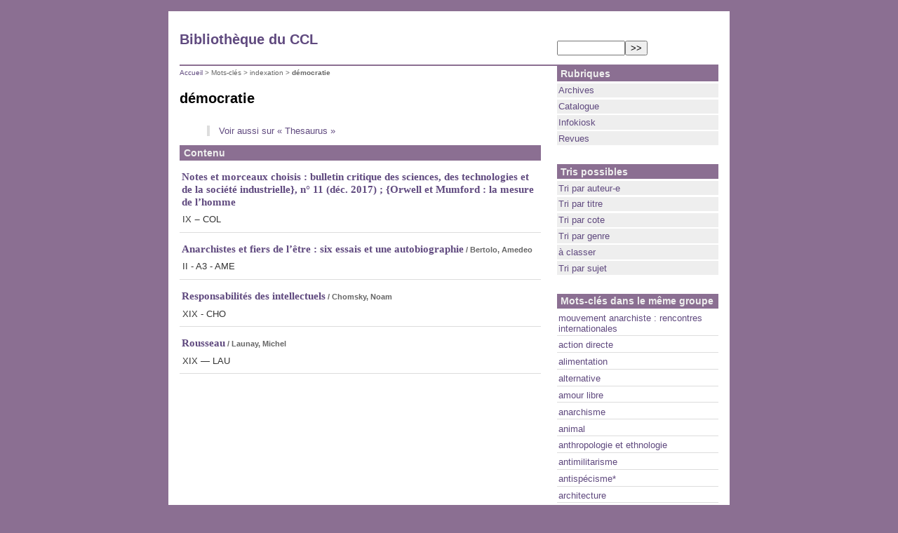

--- FILE ---
content_type: text/html; charset=utf-8
request_url: https://lille.cybertaria.org/biblio/spip.php?mot192
body_size: 3771
content:
<!DOCTYPE html PUBLIC '-//W3C//DTD XHTML 1.0 Strict//EN' 'http://www.w3.org/TR/xhtml1/DTD/xhtml1-strict.dtd'>
<html xmlns="http://www.w3.org/1999/xhtml" xml:lang="fr" lang="fr" dir="ltr">
<head>
<title>démocratie - Bibliothèque du CCL</title>
<meta name="description" content="Voir aussi sur &#171; Thesaurus &#187;" />
<meta http-equiv="Content-Type" content="text/html; charset=utf-8" />


<meta name="generator" content="SPIP 4.4.7" />


<meta name="robots" content="none" />


<link rel="shortcut icon" href="squelettes/favicon.ico" />


<link rel="alternate" type="application/rss+xml" title="Syndiquer tout le site" href="spip.php?page=backend" />


<link rel="stylesheet" href="squelettes/habillage.css" type="text/css" media="projection, screen, tv" />


<link rel="stylesheet" href="squelettes/impression.css" type="text/css" media="print" />



<script>
var mediabox_settings={"auto_detect":true,"ns":"box","tt_img":true,"sel_g":"#documents_portfolio a[type='image\/jpeg'],#documents_portfolio a[type='image\/png'],#documents_portfolio a[type='image\/gif']","sel_c":".mediabox","str_ssStart":"Diaporama","str_ssStop":"Arr\u00eater","str_cur":"{current}\/{total}","str_prev":"Pr\u00e9c\u00e9dent","str_next":"Suivant","str_close":"Fermer","str_loading":"Chargement\u2026","str_petc":"Taper \u2019Echap\u2019 pour fermer","str_dialTitDef":"Boite de dialogue","str_dialTitMed":"Affichage d\u2019un media","splash_url":"","lity":{"skin":"_simple-dark","maxWidth":"90%","maxHeight":"90%","minWidth":"400px","minHeight":"","slideshow_speed":"2500","opacite":"0.9","defaultCaptionState":"expanded"}};
</script>
<!-- insert_head_css -->
<link rel="stylesheet" href="plugins-dist/mediabox/lib/lity/lity.css?1765474560" type="text/css" media="all" />
<link rel="stylesheet" href="plugins-dist/mediabox/lity/css/lity.mediabox.css?1765474560" type="text/css" media="all" />
<link rel="stylesheet" href="plugins-dist/mediabox/lity/skins/_simple-dark/lity.css?1765474560" type="text/css" media="all" /><link rel='stylesheet' type='text/css' media='all' href='plugins-dist/porte_plume/css/barre_outils.css?1765474564' />
<link rel='stylesheet' type='text/css' media='all' href='local/cache-css/cssdyn-css_barre_outils_icones_css-810e7b3f.css?1740209963' />
<script src="prive/javascript/jquery.js?1765474573" type="text/javascript"></script>

<script src="prive/javascript/jquery.form.js?1765474573" type="text/javascript"></script>

<script src="prive/javascript/jquery.autosave.js?1765474573" type="text/javascript"></script>

<script src="prive/javascript/jquery.placeholder-label.js?1765474573" type="text/javascript"></script>

<script src="prive/javascript/ajaxCallback.js?1765474573" type="text/javascript"></script>

<script src="prive/javascript/js.cookie.js?1765474573" type="text/javascript"></script>
<!-- insert_head -->
<script src="plugins-dist/mediabox/lib/lity/lity.js?1765474560" type="text/javascript"></script>
<script src="plugins-dist/mediabox/lity/js/lity.mediabox.js?1765474560" type="text/javascript"></script>
<script src="plugins-dist/mediabox/javascript/spip.mediabox.js?1765474560" type="text/javascript"></script><script type='text/javascript' src='plugins-dist/porte_plume/javascript/jquery.markitup_pour_spip.js?1765474565'></script>
<script type='text/javascript' src='plugins-dist/porte_plume/javascript/jquery.previsu_spip.js?1765474565'></script>
<script type='text/javascript' src='local/cache-js/jsdyn-javascript_porte_plume_start_js-0f6863a4.js?1740209963'></script>
<link rel="alternate" type="application/rss+xml" title="d&#233;mocratie" href="spip.php?page=backend&amp;id_mot=192" />
</head>

<body class="page_mot">
<div id="page">

	
	<div id="top">



<a rel="start" href="https://lille.cybertaria.org/biblio/">
<span id="nom_site_spip">Bibliothèque du CCL</span>

</a>

<div class="formulaire_spip formulaire_recherche" id="formulaire_recherche">
<form action="spip.php?page=recherche" method="get"><div class="editer-groupe">
	<input name="page" value="recherche" type="hidden"
>
	
	<label for="recherche">info rechercher 02</label>
	<input type="search" class="search text" size="10" name="recherche" id="recherche" accesskey="4" autocapitalize="off" autocorrect="off"
	/><input type="submit" class="submit" value="&gt;&gt;" title="info rechercher" />
</div></form>
</div>

<br class="nettoyeur" />

</div>
	
    <div id="conteneur">
    <div id="contenu">
    
        
        <div id="hierarchie"><a href="https://lille.cybertaria.org/biblio/">Accueil</a> &gt; Mots-clés &gt; indexation &gt; <strong class="on">démocratie</strong></div>

        <div class="cartouche">
            
            <h1 class="crayon mot-titre-192 ">démocratie</h1>
        </div>
        
<div class="thesaurus">
<blockquote class="spip">

<a href="http://thesaurus.ficedl.info/spip.php?mot73">Voir aussi sur &laquo;&nbsp;Thesaurus&nbsp;&raquo;</a>

<!-- contenus lies au mot-cle -->


</blockquote>
</div>

        

        
        
        <div class="menu articles">
            <a id='pagination_articles' class='pagination_ancre'></a>
            <h2>Contenu</h2>
            <ul>
                
                <li>
<h3><a href="spip.php?article3822" title="Notes et morceaux choisis : bulletin critique des sciences, des technologies et de la soci&#233;t&#233; industrielle, n&#176; 11 (d&#233;c. 2017) ; Orwell et Mumford : la mesure de l&#039;homme. &#8212; Vaour : La Lenteur, 2014 [automne], 147 p. Textes de : Bertrand Louart, Pierre Bourlier, Annie Gouilleux, Lewis Mumford. ISBN 978-2-9540696-4-7"> Notes et morceaux choisis&nbsp;: bulletin critique des sciences, des technologies et de la société industrielle}, n&#176;&nbsp;11 (déc.&nbsp;2017)&nbsp;; {Orwell et Mumford&nbsp;: la mesure de l’homme</a></h3>
                <p>IX ‒ COL</p>
                </li>
                
                <li>
<h3><a href="spip.php?article3529" title="Bertolo, Amedeo. &#8212; Anarchistes et fiers de l&#039;&#234;tre : six essais et une autobiographie / pr&#233;f. Tom&#225;s Iba&#241;ez, Eduardo Colombo. &#8212; Lyon : Atelier de cr&#233;ation libertaire : R&#233;fractions, 2018 [janv.]. &#8212; 235 p. : ill. ; 21 cm. Nouvelle Imprimerie Laballery (Clamecy). &#8212; ISBN 978-2-35104-107-9"> Anarchistes et fiers de l’être&nbsp;: six essais et une autobiographie</a><small>&nbsp;/ Bertolo, Amedeo</small></h3>
                <p>II - A3 - AME</p>
                </li>
                
                <li>
<h3><a href="spip.php?article3424" title="Chomsky, Noam. &#8212; Responsabilit&#233;s des intellectuels. &#8212; Agone, 1998. &#8212; 165 p. ISBN 2-910846-08-3"> Responsabilités des intellectuels</a><small>&nbsp;/ Chomsky, Noam</small></h3>
                <p>XIX - CHO</p>
                </li>
                
                <li>
<h3><a href="spip.php?article3863" title="Launay, Michel. &#8212; Rousseau. &#8212; Paris : Presses Universitaires de France (PUF), 1968. &#8212; 128 p. &#8212; (SUP)."> Rousseau</a><small>&nbsp;/ Launay, Michel</small></h3>
                <p>XIX &mdash; LAU</p>
                </li>
                
            </ul>
	
        </div>
        

        
        



        
        

        

	</div><!--#contenu-->
	</div><!--#conteneur-->

    
    <div id="navigation">

        
        <div class="menu rubriques">
	<h2>Rubriques</h2>
	<ul>
	
		<li>
			<a href="spip.php?rubrique3">Archives</a>

			

		</li>
	
		<li>
			<a href="spip.php?rubrique1">Catalogue</a>

			

		</li>
	
		<li>
			<a href="spip.php?rubrique2">Infokiosk</a>

			

		</li>
	
		<li>
			<a href="spip.php?rubrique9">Revues</a>

			

		</li>
	

	</ul>
</div>


<div class="menu rubriques">
	<h2>Tris possibles</h2>
	<ul>
	
		<li>
			<a href="spip.php?page=tri_auteur">Tri par auteur-e</a>
		</li>
	
		<li>
			<a href="spip.php?page=tri_titre">Tri par titre</a>
		</li>
	
		<li>
			<a href="spip.php?page=tri_cote">Tri par cote</a>
		</li>
	
		<li>
			<a href="spip.php?page=tri_genre">Tri par genre</a>
		</li>
	
		<li>
			<a href="spip.php?page=tri_classez">à classer</a>
		</li>
	
		<li>
			<a href="spip.php?page=tri_sujet">Tri par sujet</a>
		</li>


	</ul>
</div>
    </div><!--#navigation-->

    
    <div id="extra">

        
        
        <div class="menu">
            <a id='pagination_mots_freres' class='pagination_ancre'></a>
            <h2>Mots-clés dans le même groupe</h2>
            <ul>
                
                <li><a href="spip.php?mot532">mouvement anarchiste&nbsp;: rencontres internationales </a></li>
                
                <li><a href="spip.php?mot97">action directe</a></li>
                
                <li><a href="spip.php?mot101">alimentation</a></li>
                
                <li><a href="spip.php?mot102">alternative</a></li>
                
                <li><a href="spip.php?mot103">amour libre</a></li>
                
                <li><a href="spip.php?mot104">anarchisme</a></li>
                
                <li><a href="spip.php?mot105">animal</a></li>
                
                <li><a href="spip.php?mot106">anthropologie et ethnologie</a></li>
                
                <li><a href="spip.php?mot107">antimilitarisme</a></li>
                
                <li><a href="spip.php?mot525">antispécisme*</a></li>
                
                <li><a href="spip.php?mot109">architecture</a></li>
                
                <li><a href="spip.php?mot111">armée</a></li>
                
                <li><a href="spip.php?mot112">armement</a></li>
                
                <li><a href="spip.php?mot113">art (généralités)</a></li>
                
                <li><a href="spip.php?mot115">art&nbsp;: affiche</a></li>
                
                <li><a href="spip.php?mot117">art&nbsp;: chanson</a></li>
                
                <li><a href="spip.php?mot118">art&nbsp;: cinéma</a></li>
                
                <li><a href="spip.php?mot119">art&nbsp;: courants&nbsp;: surréalisme</a></li>
                
                <li><a href="spip.php?mot120">art&nbsp;: dessin</a></li>
                
                <li><a href="spip.php?mot121">art&nbsp;: gravure</a></li>
                
            </ul>
	<nav role="navigation" class="p pagination"><ul class="pagination-items pagination_page">
		

		<li class="pagination-item on active"><span class="pagination-item-label on" aria-label='lien aller a la page nb (info page actuelle)'>1</span></li>
		<li class="pagination-item"><a href='spip.php?mot192&amp;debut_mots_freres=20#pagination_mots_freres' class='pagination-item-label lien_pagination' rel='nofollow' aria-label='lien aller a la page nb'>2</a></li>
		<li class="pagination-item"><a href='spip.php?mot192&amp;debut_mots_freres=40#pagination_mots_freres' class='pagination-item-label lien_pagination' rel='nofollow' aria-label='lien aller a la page nb'>3</a></li>
		<li class="pagination-item"><a href='spip.php?mot192&amp;debut_mots_freres=60#pagination_mots_freres' class='pagination-item-label lien_pagination' rel='nofollow' aria-label='lien aller a la page nb'>4</a></li>
		<li class="pagination-item"><a href='spip.php?mot192&amp;debut_mots_freres=80#pagination_mots_freres' class='pagination-item-label lien_pagination' rel='nofollow' aria-label='lien aller a la page nb'>5</a></li>
		<li class="pagination-item"><a href='spip.php?mot192&amp;debut_mots_freres=100#pagination_mots_freres' class='pagination-item-label lien_pagination' rel='nofollow' aria-label='lien aller a la page nb'>6</a></li>
		<li class="pagination-item"><a href='spip.php?mot192&amp;debut_mots_freres=120#pagination_mots_freres' class='pagination-item-label lien_pagination' rel='nofollow' aria-label='lien aller a la page nb'>7</a></li>
		<li class="pagination-item"><a href='spip.php?mot192&amp;debut_mots_freres=140#pagination_mots_freres' class='pagination-item-label lien_pagination' rel='nofollow' aria-label='lien aller a la page nb'>8</a></li>
		<li class="pagination-item"><a href='spip.php?mot192&amp;debut_mots_freres=160#pagination_mots_freres' class='pagination-item-label lien_pagination' rel='nofollow' aria-label='lien aller a la page nb'>9</a></li>
		

		 <li class="pagination-item tbc disabled"><span class="pagination-item-label">…</span></li>
		<li class="pagination-item"><a
		  href="spip.php?mot192&amp;debut_mots_freres=220#pagination_mots_freres"
		  class="pagination-item-label lien_pagination" aria-label="lien aller a la derniere page"
		  rel="nofollow">12</a></li>

		
	</ul></nav>
        </div>
        

        
        
        <div class="menu">
            <h2>Autres groupes de mots-clés</h2>
            <ul>
                
                
                <li><a href="spip.php?mot380">Géographie, géopolitique et histoire</a></li>
                
                
                
                <li><a href="spip.php?mot1">Cotes I à XXXIV</a></li>
                
                
                
                <li><a href="spip.php?mot31">propriétaires</a></li>
                
                
                
                <li><a href="spip.php?mot522">Classement infokiosk</a></li>
                
                
                
                <li><a href="spip.php?mot528">statut spécial</a></li>
                
                
                
                <li><a href="spip.php?mot95">support</a></li>
                
                
            </ul>
        </div>
        
        
    </div><!--#extra-->

	
	<div id="pied">
<a href="http://www.spip.net/" title="Site réalisé avec SPIP"><img src="squelettes/spip.png" alt="SPIP" width="48" height="16" /></a>
 | <a href="squelettes/mot.html" title="voir le squelette de cette page" rel="nofollow">squelette</a>
  | <a href="spip.php?page=login&amp;url=spip.php%3Fmot376" rel="nofollow" class='login_modal'>Se connecter</a>
 | <a href="spip.php?page=plan">Plan du site</a>
 | <a href="spip.php?page=backend" title="Syndiquer tout le site"><img src="squelettes/feed.png" alt="icone suivi activite" width="16" height="16" />&nbsp;RSS&nbsp;2.0</a>
</div>
</div><!--#page-->
</body>
</html>


--- FILE ---
content_type: text/css
request_url: https://lille.cybertaria.org/biblio/squelettes/habillage.css
body_size: 3561
content:
/* ----------------------------------------------------------- */
/* Feuilles de styles des squelettes par defaut pour SPIP 1.9  */
/* ----------------------------------------------------------- */


/*
 * nota: CSS des raccourcis de SPIP -- spip_style.css
 *
 * La feuille de style dist/spip_style.css est chargee
 * au prealable ; elle contient la definition standard
 * des styles associes aux raccourcis de SPIP.
 *
 */


/* Disposition a l'ecran des blocs principaux
---------------------------------------------- */
body { background: #8b6f92; margin: 0; padding: 0; text-align: center; }

div#page { background: #fff; width: 48em; margin: 0 auto; margin-top: 1em; margin-bottom: 1em; padding: 1em; text-align: left; }

div#top { margin: 0; border-bottom: 2px solid #8B6F92; padding-top: 1em; }
div#top #nom_site_spip, #top a .spip_logos { display: block; float: left; font-weight: bold; font-size: 1.50em; }
div#top .formulaire_recherche { float: right; width: 30%; background: none; margin: 0; padding: 1em 0; }
div#top .formulaire_recherche label { display: none; }

div#conteneur { clear: both; float: left; width: 67%; min-height: 450px; overflow: hidden; }
div#contenu { padding-top: 0.30em; }

div#navigation { float: right; width: 30%; overflow: hidden; }
div#extra { float: right; clear: right; width: 30%; overflow: hidden; }

div#pied { clear: both; width: 100%; margin: 0; padding: 0.40em 0; border-top: 1px solid #8B6F92; text-align: center; font-size: 0.77em; }
div#pied img { vertical-align: bottom; }

/* Espaceur de blocs */
.nettoyeur { clear: both; height: 0; margin: 0; padding: 0; border: 0; line-height: 1px; font-size: 1px; }

/* Non visible a l'ecran */
.invisible { position: absolute; top: -3000em; height: 1%; }


/* Typographie generale du site
---------------------------------------------- */
body { font-size: 100%; color: #333; }
#top, #contenu, #navigation, #extra, #pied { font-size: 0.82em; }

h1, h2, .chapo, .hyperlien, .texte, .ps, .notes, .introduction, #contenu { font-family: "Trebuchet MS", Helvetica, sans-serif; }
h3 { font-family: Georgia, Times, serif; }
body, .formulaire_spip, #hierarchie, .ttion, small { font-family: Verdana, Tahoma, Geneva, sans-serif; }


/* Personnalisation des styles HTML par defaut
---------------------------------------------- */

/* Titraille */
h1 { margin: 0; font-size: 1.50em; font-weight: bold; color: #000; }
h2 { margin: 0; padding: 0.20em 0.40em; background: #8B6F92; font-size: 1.10em; font-weight: bold; }
h2, h2 a, h2 a:hover { color: #EEE; }
h3.spip { margin-top: 2em; margin-bottom: 1.4em; text-align: center; }

/* Divers */
hr { height: 2px; margin: 2em auto; background-color: #999; color: #999; border: 0; }
abbr, acronym { border-bottom: 1px dotted; cursor: help; }
small { font-size: 0.71em; color: #666; }
/* Attention : en dessous de 0.71em le texte devient illisible en text smallest sur MSIE */

/* Listes SPIP */
/*.spip_puce { list-style-position: outside; }*/
ul.spip {}
ol.spip {}

/* Citations, code et poesie */
blockquote { margin: 1em 3em; padding-left: 1em; border-left: 4px solid #DDD; }
blockquote.spip_poesie { border-left: 1px solid #CCC; font-family: Garamond, Georgia, Times, serif; }
blockquote.spip_poesie div { text-indent: -60px; margin-left: 60px; }
code, .spip_cadre { font-family: "Courier New", Courier, mono; color: #009; }
div.spip_code, .spip_cadre { margin-bottom: 1em; }

/* Tableaux */
table { border-collapse: collapse; border-spacing: 0; }
table.spip { width: 99%; margin: 0 auto 1em auto; }
table.spip caption { caption-side: top; font-weight: bold; color: #999; line-height: normal; }
table.spip tr.row_first { background: #CCC; }
table.spip tr.row_odd { background: #EEE; }
table.spip tr.row_even { background: #DDD; }
table.spip th, table.spip td { text-align: left; border: 2px solid #FFF; }
table.spip th { padding: 0.20em; vertical-align: middle; font-weight: bold; }
table.spip td { padding: 0.40em; vertical-align: top; }

/* Logos, documents et images */
img, .spip_logos { margin: 0; padding: 0; border: 0; }

.spip_documents { text-align: center; line-height: normal; color: #666; }
.spip_documents p { margin: 0.10em; padding: 0; }
.spip_documents_center { display: block; clear: both; width: 100%; margin: 1em auto; }
.spip_documents_left { float: left; margin-right: 15px; margin-bottom: 5px; }
.spip_documents_right { float: right; margin-left: 15px; margin-bottom: 5px; }
.spip_doc_titre { font-weight: bold; font-size: 0.90em; margin-left: auto; margin-right: auto; }
.spip_doc_descriptif { clear: both; font-size: 0.90em; margin-left: auto; margin-right: auto; }


/* Blocs et elements du contenu
---------------------------------------------- */

#hierarchie { clear: both; margin-bottom: 2em; font-size: 0.77em; color: #666; }

.surtitre, .soustitre { font-size: 0.90em; color: #999; }

.cartouche { margin-bottom: 2em; }
.cartouche .spip_logos { float: right; margin-left: 16px; margin-bottom: 4px; }
.cartouche p { margin: 0; padding: 0; clear: left; }
.cartouche .traductions { font-size: 0.77em; }
.cartouche .traductions * { display: inline; }
.cartouche .traductions li { padding-left: 1em; }

.chapo { margin-bottom: 1.50em; font-weight: bold; text-align: justify; color: #669; line-height: 1.40em; }
.chapo2 { margin-bottom: 1.50em; text-align: justify; color: #669; }
.texte { line-height: 1.60em; text-align: justify; }
.ps, .notes { margin-bottom: 2em; line-height: 1.40em; }
.notes { clear: both; font-size: 0.90em; }

.hyperlien { display: block; background: #EEE; padding: 0.50em 1em; font-weight: bold; color: #8B6F92; }

abbr.published { border: 0; }

/* modeles par defaut */
.spip_modele { float: right; display: block; border: 1px dotted #666; width: 180px; }

/* Portfolio */
#documents_portfolio { clear: both; margin: 2em auto; text-align: center; }
#documents_portfolio .spip_logos { margin: 6px 3px 0 3px; padding: 4px; border: 1px solid #DDD; }
#documents_portfolio a:hover .spip_logos { border-color: #F57900; }
#documents_portfolio a.on .spip_logos { border-color: #8B6F92; }
#document_actif { margin-top: 1em auto; }
#document_actif img { padding: 4px; border: 1px solid #DDD; }


/* Habillage des formulaires
---------------------------------------------- */
.formulaire_spip { background: #EEC; margin-bottom: 2em; padding: 1em; text-align: left; color: #330; }
.formulaire_spip fieldset { margin: 0; margin-bottom: 1em; padding: 0; border: 0; border-top: 1px solid #CC9; }
.formulaire_spip legend { margin: 0; padding: 0; padding-right: 0.50em; color: #330; } /* preciser la couleur des legend pour IE/Win */
.formulaire_spip label { display: block; font-size: 0.90em; }
.forml, textarea, select { width: 99%; background: #F4F8F8; border: 1px inset #CC9; font-family: inherit; font-size: inherit; color: #000; }
.formulaire_spip textarea { margin-bottom: 1em; }

/* Boutons */
.spip_bouton { text-align: right; }
.spip_bouton input { float: right; }

/* Reponse du formulaire */
.reponse_formulaire { font-weight: bold; }
.reponse_formulaire, .reponse_formulaire legend { color: #F57900; } /* preciser la couleur des legend pour IE/Win */
fieldset.reponse_formulaire { border-color: #F57900; font-weight: normal; }
.spip_surligne { background: #FF6; }

/* Previsualisation du message */
fieldset.previsu { padding: 1em; border: 2px solid #F57900; }
fieldset.previsu legend { padding: 0 .4em; color: #F57900; font-weight: bold; }
fieldset.previsu .spip_bouton input { background: #F57900; border-color: #F57900; color: #FFF; }

/* Formulaire de login au forum */
.formulaire_login_forum .forml { width: 12em; }
.formulaire_login_forum .spip_logos { float: right; padding-left: 10px; }

/* Choix des mots-clefs */
ul.choix_mots { float: left; width: 47%; margin: 0; padding: 0; list-style: none; } 
ul.choix_mots label { display: inline; }

/* Formulaire de recherche */
.formulaire_recherche {}
.formulaire_recherche .forml {}

/* menu langues */
#menu_langues { background: none; margin: 0; padding: 1em 0; vertical-align: top; }
.formulaire_menu_lang { background: none; margin: 0; padding: 1em 0; }

/* Barre de raccourcis typographiques */
table.spip_barre { width: 100%; }
table.spip_barre a img { background: #FDA; padding: 3px; border: 1px outset #CC9; }
table.spip_barre a:hover img { background: #FFF; border: 1px solid #CC9; }
table.spip_barre input.barre { width: 99%; background: transparent; border: 0; color: #F57900; }


/* Habillage des forums
---------------------------------------------- */
.repondre { clear: both; margin-top: 2.50em; margin-right: 1em; text-align: right; font-weight: bold; }

/* * Habillage des forums */
ul.forum { display: block; clear: both; margin: 0; padding: 0; }
ul.forum, ul.forum ul { list-style: none; }
.forum-fil { margin-top: 1.50em; }
.forum-fil ul { display: block; margin: 0; padding: 0; margin-left: 1em; }
.forum-chapo .forum-titre, .forum-chapo .forum-titre a { display: block; margin: 0; padding: 0; font-weight: bold; color: #333; }
.forum-texte { margin: 0; padding: 0.50em 1em; color: #333; }
.forum-texte .hyperlien {}
.forum-texte .repondre { margin: 0; padding: 0.10em 0; text-align: right; }

/* Boite d'un forum : eclaircissement progressif des bords */
ul .forum-message { border: 1px solid #666; margin: 0; padding: 0; margin-bottom: 1em; }
ul ul .forum-message { border: 1px solid #A4A4A4; }
ul ul ul .forum-message { border: 1px solid #B8B8B8; }
ul ul ul ul .forum-message { border: 1px solid #CCC; }
ul ul ul ul ul .forum-message { border: 1px solid #E0E0E0; }
ul ul ul ul ul ul .forum-message { border: 1px dotted #E0E0E0; }

/* Boite de titre d'un forum : mise en couleur selon la profondeur du forum */
ul .forum-chapo { border: 0; border-bottom: 1px dotted #B8B8B8; margin: 0; padding: 3px 6px 2px 6px; /*font-size: 0.88em;*/ background: #C4E0E0; }
ul ul .forum-chapo { background: #D4E8E8; }
ul ul ul .forum-chapo { background: #E4F0F0; }
ul ul ul ul .forum-chapo { background: #F4F8F8; border-bottom: 1px dotted #E0E0E0; }
ul ul ul ul ul .forum-chapo { background: #FFF; }


/* Habillage des petitions
---------------------------------------------- */
#signatures { clear: both; /*font-size: 0.77em;*/ }
#signatures h2 { padding: 0.50em; text-align: center; font-size: 1.20em; font-weight: bold; }
#signatures table { width: 100%; margin: 1em 0; }
#signatures thead { display: none; } /* On n'affiche pas les titres du tableau */
#signatures td.signature-date { background: #E4F0F0; padding: 0.50em; white-space: nowrap; }
#signatures td.signature-nom { background: #ECF4F4; padding: 0.20em; text-align: center; font-weight: bold; }
#signatures td.signature-message { background: #F4F8F8; padding: 0.40em; /*font-size: 0.96em;*/ }


/* Habillage des sommaires et menus
---------------------------------------------- */

/* Habillage general des menus de navigation */
.menu { clear: both; margin-bottom: 2em; text-align: left; }
.menu p { margin: 0.20em 0; padding: 0.20em 0.10em; }
.menu ul { margin: 0; padding: 0; list-style: none; }
.menu ul li { margin: 0.20em 0; padding: 0.20em; border-bottom: 1px solid #DDD; }
.menu ul li ul { margin-left: 1em; }
.menu ul li li { padding: 0; border: 0; }

/* Pagination [ex] spip-2
.pagination { clear: both; text-align: right; font-size: 0.90em; color: #666; }
.pagination .on { font-weight: bold; color: #666; }*/

/* Pagination spip-4 */
.pagination .pagination-items {list-style: none;display: flex;flex-wrap: wrap; flex-direction: row; justify-content: center}
.pagination .pagination-item {  margin: 0em; flex-basis: 7.5%; display: flex;align-items: center;}
.pagination .pagination_precedent_suivant .pagination-item { flex-basis: auto;}
.pagination .pagination-item + .pagination-item {  margin-left: 0.5em }
.pagination .pagination-item-label { display:block; flex-basis: 100%; background: #f0f0f0; text-decoration: none; padding:.5em; border-radius:.25em; text-align: center;}
.pagination .on .pagination-item-label,
.pagination a.pagination-item-label:hover,
.pagination a.pagination-item-label:focus,
.pagination a.pagination-item-label:active { background: #8b6f92; color: #fff; }
.pagination .on .pagination-item-label {font-weight: bold;}
.pagination .pagination_precedent_suivant .disabled {visibility: hidden}
.pagination .pagination-item.disabled {}
.pagination .pagination-item.disabled .pagination-item-label {color:#888; font-weight: normal;}
.menu_articles .pagination strong {font-size:1em;}



/* Rubriques */
.rubriques ul li { background: #EEE; border: 0; }

/* Listes d'articles et extraits introductifs */
.articles ul li { clear: both; padding: 0.40em 0.20em; }
.articles ul li h3 { margin: 0.40em 0; padding: 0; }
.articles .spip_logos { float: right; clear: right; margin: 0 0 4px 16px; }
.articles ul li .enclosures { float: right; text-align: right; max-width: 60%; margin: 0; }
.articles ul li .introduction { margin-top: 0.30em; line-height: 1.40em; }


/* Couleurs des liens
---------------------------------------------- */
a { color: #604A7F; text-decoration: none; }
a.spip_note {} /* liens vers notes de bas de page */
a.spip_in {} /* liens internes */
a.spip_out {} /* liens sortants */
a.spip_url {} /* liens url sortants */
a.spip_glossaire {} /* liens vers encyclopedie */
.on { font-weight: bold; } /* liens exposes */
a:hover { color: #F57900; text-decoration: underline; }

/* styles propres au site "BIBLIO" */

blockquote.couv { font-size: 0.90em; text-align: justify; padding: 10px; border: 1px dotted #604a7f; }

.indexation { color: #999; font-weight: bold; }

--- FILE ---
content_type: text/css
request_url: https://lille.cybertaria.org/biblio/squelettes/impression.css
body_size: 1043
content:
/*  ---------------------------------------------------------------- */
/*  Feuille de style specifique a l'impression                       */
/*  ---------------------------------------------------------------- */

/*  Correction des styles HTML par defaut
---------------------------------------------- */
body { background: #FFF; margin: 15pt; text-align: left; font: 12pt Verdana, Tahoma, Geneva, sans-serif; color: #000; }

img, table { margin: 0; padding: 0; border: 0; }
ul, ol, li { margin: 0; padding: 0; list-style: none; }
h1, h2, h3, h4, h5, h6 { margin: 0; padding: 0; font-size: 1em; font-weight: normal; }

/*  Ne pas imprimer : on elimine les elements de navigation (display: none; )
---------------------------------------------- */
#top, #hierarchie, #navigation, #pied { display: none; }
.repondre, .repondre, .formulaire_spip { display: none; }
.spip-admin, .spip-admin-float, .invisible { display: none; }

/*  Disposition a l'ecran
---------------------------------------------- */
.nettoyeur { clear: both; }

/*  Pour les liens, on les souligne et
/*  on affiche l'URL cible a la suite des liens sortants (!)
---------------------------------------------- */
a { color: #520; text-decoration: underline; }
a.spip_out:after, a.spip_glossaire:after { display: inline; content: " [" attr(href) "]"; }


/*  Un peu de coquetterie
---------------------------------------------- */

.cartouche { margin-bottom: 2em; }
.cartouche small { font-size: 0.71em; }
h1 { font-size: 1.27em; font-weight: bold; }
.cartouche p { margin: 0; padding: 0; clear: left; }
.cartouche .traductions { display: none; }
.cartouche .surtitre, .cartouche .soustitre { font-size: 0.82em; font-variant: small-caps; }

.spip_logos { float: right; margin-left: 0.8em; }

.chapo { margin-bottom: 1.5em; font-size: 0.82em; font-weight: bold; line-height: 1.4em; }
.lien { font-size: 0.82em; font-weight: bold; }

.texte { line-height: 1.4em; }

h3.spip { text-align: center; font-weight: bold; margin: 1.4em; font-size: 1.15em; }

.ps, .notes, #documents_portfolio, #documents_joints { margin-top: 1.4em; padding-top: 0.2em; border-top: 2pt solid #CCC; font-size: 0.82em; }
.ps h2, .notes h2, #documents_joints h2 { font-weight: bold; clear: both; }

/*  Citations, tableaux, etc...
---------------------------------------------- */
q, blockquote { font-family: Georgia, Times, serif; }

.lien, blockquote.spip, .spip_poesie, .spip_cadre, .articles li .texte { background: #FFF; margin: 1em; padding: 1em; border: 1pt dotted #CCC; }

/*  Messages de forums
---------------------------------------------- */
.forum { margin: 2em 0; font-size: 0.82em; }
.forum-fil ul { margin-left: 0.5em; }
.forum-chapo .forum-titre { display: block; font-weight: bold; }
ul .forum-message { background: #EEE; border: 1pt solid #CCC; padding: 1em; margin-bottom: 1em; }

/* Listes d'articles
----------------------------------------------- */
.articles li { margin-bottom: 1em; padding-top: 0.3em; }
.articles li .titre { font-size: 1.03em; font-weight: bold; }
.articles li p { margin: 0; padding: 0; }
.articles li small { display: block; font-size: 0.71em; }

/*  Plan du site
---------------------------------------------- */
.page_plan #contenu h2 { font-size: 1.15em; font-weight: bold; }
.page_plan #contenu ul { margin-left: 1em; margin-bottom: 1em; }
.page_plan #contenu li { list-style: square; }